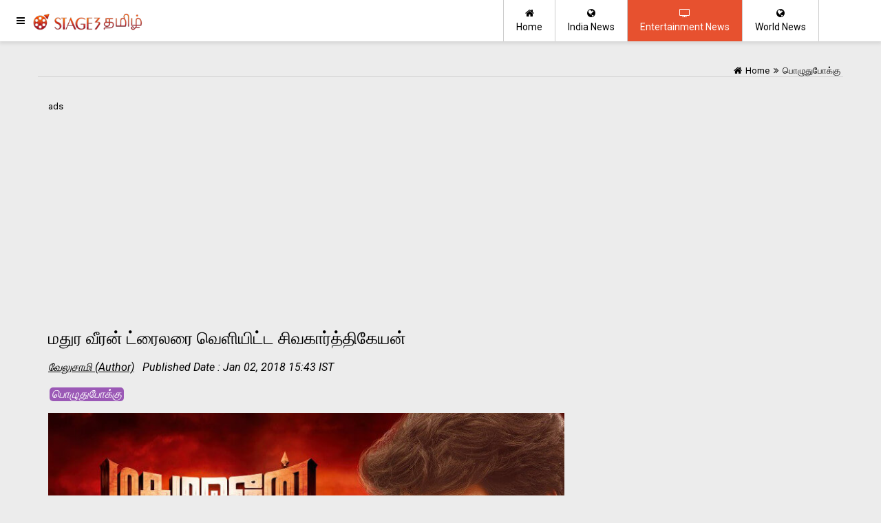

--- FILE ---
content_type: text/html; charset=UTF-8
request_url: https://tamil.stage3.in/movie-news/sivakarthikeyan-launch-madurai-veeran-movie-trailer-yesterday
body_size: 6951
content:

<!doctype html>
<html lang="ta">
<head>
<meta http-equiv="Content-Type" content="text/html; charset=utf-8"/>


<meta name="viewport" content="width=device-width, initial-scale=1.0" />


<meta name="HandheldFriendly" content="true" />
<meta name="theme_color" content="#7ebe34" />
<meta name="theme-color" content="#7ebe34" />
<link rel="icon" href="/images/s3t-512.png" sizes="512x512" />
<link rel="icon" href="/images/s3t-256.png" sizes="256x256" />
<link rel="icon" href="/images/s3t-192.png" sizes="192x192" />
<link rel="icon" href="/images/s3t-128.png" sizes="128x128" />
<link rel="icon" href="/images/s3t-96.png" sizes="96x96" />
<link rel="icon" href="/images/s3t-64.png" sizes="64x64" />



<link rel="apple-touch-icon" href="/images/apple-ios-icon.png" />

 
<link rel="manifest" href="/manifest.json" />

<title>மதுர வீரன் ட்ரைலரை வெளியிட்ட சிவகார்த்திகேயன் </title>
<meta name="keywords" content="madura veeran movie release date, madura veeran movie songs, madura veeran hero, madura veeran song release by pv sindhu, badminton champion pv sindhu " />



<meta name="news_keywords" content="madura veeran movie release date, madura veeran movie songs, madura veeran hero, madura veeran song release by pv sindhu, badminton champion pv sindhu" />
<meta name="description" content="இயக்குனர்  பி.ஜி.முத்தையா இயக்கத்தில் தற்போது உருவாகிக்கொண்டிருக்கும் படம் &#39;மதுர வீரன்&#39;. இந்த படத்தில் &#39;சகாப்தம்&#39; படத்தின் மூலம் அறிமுகமான நடிகர் விஜயகாந்தின் இளைய மகன் ச " />

<meta name="copyright" content="Copyright (c) 2026 Stage3 தமிழ்"/>
<meta name='publish-date' content='2018-01-02T15:43:00+5:30'/>
<meta name='created-date' content='2018-01-02T12:07:35+5:30'/>
<meta name='modified-date' content='2018-01-02T12:07:35+5:30'/>
<link rel="shortcut icon" href="/favicon.ico" type="image/x-icon" />
<link rel="icon" href="/favicon.ico" type="image/x-icon" />
<meta name="robots" content="index, follow" />
<meta property='og:title' content="மதுர வீரன் ட்ரைலரை வெளியிட்ட சிவகார்த்திகேயன்" />
<meta property='og:type' content='article' />
<meta property='og:description' content="இயக்குனர்  பி.ஜி.முத்தையா இயக்கத்தில் தற்போது உருவாகிக்கொண்டிருக்கும் படம் &#39;மதுர வீரன்&#39;. இந்த படத்தில் &#39;சகாப்தம்&#39; படத்தின் மூலம் அறிமுகமான நடிகர் விஜயகாந்தின் இளைய மகன் ச" />
<meta property='og:url' itemprop='url' content='https://tamil.stage3.in/movie-news/sivakarthikeyan-launch-madurai-veeran-movie-trailer-yesterday' />
<meta property='og:image' itemprop='thumbnailUrl' content='https://tamil.stage3.in/root_upld/general-news/2018/01/ART586547515570313/org_62550201801020632.jpg' />
<meta property='og:site_name' content='Stage3 தமிழ்' />
<meta property='og:image:type' content='image/jpeg' />
<meta property='og:image:width' content='770' />
<meta property='og:image:height' content='428' />
<meta name="author" content="வேலுசாமி" />
<meta property="article:author" content="https://tamil.stage3.in/author/velu/" />
<meta property="article:publisher" content="https://www.facebook.com/stage3news/" />
<meta property="article:section" content="பொழுதுபோக்கு" />
<meta property='article:tag' content='madura veeran hero' />
<meta property='article:tag' content='madura veeran movie release date' />
<meta property='article:tag' content='madura veeran song release by pv sindhu' />
<meta property='article:tag' content='madura veeran movie songs' />
<meta property='article:tag' content='badminton champion pv sindhu' />
<meta property='article:tag' content='madurai veeran official trailer' />
<meta property='article:tag' content='madurai veeran trailer launch by sivakarthikeyan' />
<meta property='article:tag' content='sivakarthikeyan launch madurai veeran movie trailer' />
<meta property='article:tag' content='மதுர வீரன் பாடல்கள்' />
<meta property='article:tag' content='மதுர வீரன் சிங்கிள் டிராக்' />
<meta property='article:tag' content='மதுர வீரன் ரிலீஸ் தேதி' />
<meta property='article:tag' content='madurai veeran hero sanmugapandiyan' />
<meta property='article:tag' content='Shanmuga Pandian first movie' />
<meta property='article:tag' content='Shanmuga Pandian  new movie trailer' />
<meta property='article:tag' content='சண்முகபாண்டியன்' />
<meta property='article:tag' content='விஜயகாந்த் இளைய மகன்' />

<meta name='twitter:title' content="மதுர வீரன் ட்ரைலரை வெளியிட்ட சிவகார்த்திகேயன்" />
<meta name='twitter:image' content='https://tamil.stage3.in/root_upld/general-news/2018/01/ART586547515570313/org_62550201801020632.jpg' />
<meta name='twitter:description' content="இயக்குனர்  பி.ஜி.முத்தையா இயக்கத்தில் தற்போது உருவாகிக்கொண்டிருக்கும் படம் &#39;மதுர வீரன்&#39;. இந்த படத்தில் &#39;சகாப்தம்&#39; படத்தின் மூலம் அறிமுகமான நடிகர் விஜயகாந்தின் இளைய மகன் ச" />
<meta name='twitter:creator' content='@stage3newsin' />
<meta name='twitter:site' content='Stage3 தமிழ்' />
<meta name='twitter:url' content='https://tamil.stage3.in/movie-news/sivakarthikeyan-launch-madurai-veeran-movie-trailer-yesterday' />
<meta name='twitter:card' content='summary_large_image'>
<meta name='twitter:image:width' content='770'/>
<meta name='twitter:image:height' content='428'/>

<link rel="canonical" href="https://tamil.stage3.in/movie-news/sivakarthikeyan-launch-madurai-veeran-movie-trailer-yesterday" />




<link rel='amphtml' href='https://tamil.stage3.in/movie-news/sivakarthikeyan-launch-madurai-veeran-movie-trailer-yesterday/amp' />

<link rel="image_src" href="https://tamil.stage3.in/root_upld/general-news/2018/01/ART586547515570313/org_62550201801020632.jpg" />
<script async defer src="//platform.instagram.com/en_US/embeds.js"></script>





<link rel="stylesheet" href="https://maxcdn.bootstrapcdn.com/font-awesome/4.7.0/css/font-awesome.min.css" />
<link rel="stylesheet" href="https://fonts.googleapis.com/css?family=Roboto:100,100i,300,300i,400,400i,500,500i,700,700i,900,900i" />

<link rel="stylesheet" href="https://tamil.stage3.in/user_css/inner_style.css?1768890565" />
<link rel="stylesheet" href="https://tamil.stage3.in/user_css/custom.css?1768890565" />





<style>
.main-page-logo {background-image:url(https://tamil.stage3.in/images/logo.png);background-repeat:no-repeat;}
</style>
<script async src="//pagead2.googlesyndication.com/pagead/js/adsbygoogle.js"></script>
<script>
     (adsbygoogle = window.adsbygoogle || []).push({
          google_ad_client: "ca-pub-7255650080093064",
          enable_page_level_ads: true
     });
</script>



</head>

	
<body>


		
	    <div id="imask" class="imask" style="display: none;">
    </div>
	<div id="mySidenav" class="sidenav main-page-logo sidemenu">
    <div class="height60 main-page-logo" id="side-menu-logo">&nbsp;</div>
	<a href="javascript:void(0)" class="closebtn" onclick="closeNav()">&times;</a> 
	<div class="menu">
	<a href="https://tamil.stage3.in/" title="Stage3 தமிழ்"><i class="fa fa-home"></i> &nbsp; Home</a>
       
    <a href='https://tamil.stage3.in/movie-news' title='பொழுதுபோக்கு'><i class='fa fa-list'></i> &nbsp; பொழுதுபோக்கு</a><a href='https://tamil.stage3.in/india-news' title='இந்தியா'><i class='fa fa-list'></i> &nbsp; இந்தியா</a><a href='https://tamil.stage3.in/world-news' title='World News'><i class='fa fa-list'></i> &nbsp; World News</a><a href='https://tamil.stage3.in/technology-news' title='Technology News'><i class='fa fa-list'></i> &nbsp; Technology News</a><a href='https://tamil.stage3.in/politics-news' title='Politics News'><i class='fa fa-list'></i> &nbsp; Politics News</a><a href='https://tamil.stage3.in/sports-news' title='Sports News'><i class='fa fa-list'></i> &nbsp; Sports News</a><a href='https://tamil.stage3.in/health-news' title='Health News'><i class='fa fa-list'></i> &nbsp; Health News</a><a href='https://tamil.stage3.in/business-news' title='Business News'><i class='fa fa-list'></i> &nbsp; Business News</a><a href='https://tamil.stage3.in/tours-and-travels' title='Tours and Travels'><i class='fa fa-list'></i> &nbsp; Tours and Travels</a><a href='https://tamil.stage3.in/education-news' title='Education News'><i class='fa fa-list'></i> &nbsp; Education News</a>    	<a href='https://tamil.stage3.in/about-us' title='About Us' class='color-black'><i class='fa fa-envelope'></i> &nbsp; About Us</a><a href='https://tamil.stage3.in/disclaimer-policy' title='Disclaimer Policy' class='color-black'><i class='fa fa-envelope'></i> &nbsp; Disclaimer Policy</a><a href='https://tamil.stage3.in/privacy-policy' title='Privacy Policy' class='color-black'><i class='fa fa-envelope'></i> &nbsp; Privacy Policy</a>	<a href="https://tamil.stage3.in/contact-us" title="Stage3 தமிழ்"><i class="fa fa-envelope-o"></i> &nbsp; Contact Us</a>
	</div>  
  
 
      
</div>
<header>
	<button   onclick="openNav();" class="ampstart-btn caps m2 header-icon-1"><i class="fa fa-navicon" title="Menu"></i> </button>
	
    <a href="https://tamil.stage3.in/" class="header-logo col-md-3 main-subpage-logo main-page-logo" title="Stage3 தமிழ்">
       
    </a>
    
    <div class="main-header-menu container mobile-hide">
        
        
            	
        <div class="content">
                
        <a href="https://tamil.stage3.in/world-news" class="header-icon-2 float-right " title="World News"><i class="fa fa-globe"></i><br/>World News</a>
        <a href="https://tamil.stage3.in/movie-news" class="header-icon-2 float-right menu-active" title="Entertainment News"><i class="fa fa-tv"></i><br/>Entertainment News</a>
        <a href="https://tamil.stage3.in/india-news" class="header-icon-2 float-right " title="India News"><i class="fa fa-globe"></i><br/>India News</a>            	
        
        <a href="https://tamil.stage3.in/" class="header-icon-2 float-right first " title="Home" ><i class="fa fa-home"></i><br/>Home</a>
        </div>
    </div>    
</header>

	
	<div class="page-content">
	<div id="main-article-details">
    <div class="container">
        <div class="row">
            <div class='breadcrumb'>
		<div class='bc-right float-left brade_crum abrdacrum'>
			<a href='https://tamil.stage3.in/' title='Stage3 தமிழ்'><i class='fa fa-home'></i> <span>Home</span></a><span><i class='fa fa-angle-double-right'></i></span><a href='https://tamil.stage3.in/movie-news'  title='பொழுதுபோக்கு'><span>பொழுதுபோக்கு</span></a>		</div>		            
		<div class='clear'></div>

		<div class='decoration'></div>	
	    </div>	

            <div class="col-md-8 article-details ">
            
            <p>
                    <span class="">ads</span>

          	<script async src="https://pagead2.googlesyndication.com/pagead/js/adsbygoogle.js"></script>
            <!-- TSeithigal Above Article Title (amp and non-amp) -->
            <ins class="adsbygoogle"
                 style="display:block"
                 data-ad-client="ca-pub-7255650080093064"
                 data-ad-slot="6583573118"
                 data-ad-format="link"
                 data-full-width-responsive="true"></ins>
            <script>
                 (adsbygoogle = window.adsbygoogle || []).push({});
            </script>
            <!-- TSeithigal Above Article Title (amp and non-amp) -->
            
        </p>		
                <h1 class="news-post-title thin">மதுர வீரன் ட்ரைலரை வெளியிட்ட சிவகார்த்திகேயன்</h1>
  		        <em class="news-post-info half-bottom"><a href='https://tamil.stage3.in/author/velu/' rel='author' title='வேலுசாமி' class='color-black author' >வேலுசாமி (Author)</a>&nbsp;&nbsp;&nbsp;<span><span>Published Date :</span> Jan 02, 2018 15:43 IST &nbsp;</span> <h4><a href='https://tamil.stage3.in/movie-news' title='movie-news' class='pink-label'>பொழுதுபோக்கு</a></h4></em>
                
            	<div class="sliders">
                	<div class='slide'>
                                            <img width='100%' src='https://tamil.stage3.in/root_upld/general-news/2018/01/ART586547515570313/org_62550201801020632.jpg' alt='sivakarthikeyan launch madurai veeran movie trailer' layout='responsive' >
        								</img><div class='caption'><h3>sivakarthikeyan launch madurai veeran movie trailer</h3></div>
                                        </div>                    <div class="clear"></div>
            	</div>
                
                
                <div class="material-box full-top">
            		
                    <div> 
              		<a href="http://www.facebook.com/sharer.php?u=https://tamil.stage3.in/movie-news/sivakarthikeyan-launch-madurai-veeran-movie-trailer-yesterday" title='Facebook Share' target='_blank' class='icon-round facebook-bg' rel='noreferrer'>
                        <i class='fa fa-facebook'></i>
                    </a>
                	
                	<a href="https://twitter.com/share?url=https://tamil.stage3.in/movie-news/sivakarthikeyan-launch-madurai-veeran-movie-trailer-yesterday" title='Twitter Share' target='_blank' class='icon-round twitter-bg' rel='noreferrer'><i class='fa fa-twitter'></i></a>
			         <a href="whatsapp://send?text=https://tamil.stage3.in/movie-news/sivakarthikeyan-launch-madurai-veeran-movie-trailer-yesterday" title='WhatsApp Share' target='_blank' data-action='share/whatsapp/share' class='icon-round whatsapp-bg' rel='noreferrer'><i class='fa fa-whatsapp'></i></a>
                	</div>	
            		<div class="decoration"></div>
  
    <script async src="https://pagead2.googlesyndication.com/pagead/js/adsbygoogle.js"></script>
            <!-- TSeithigal Above Article Content (amp and non-amp) -->
            <ins class="adsbygoogle"
                 style="display:block"
                 data-ad-client="ca-pub-7255650080093064"
                 data-ad-slot="7662439158"
                 data-ad-format="link"
                 data-full-width-responsive="true"></ins>
            <script>
                 (adsbygoogle = window.adsbygoogle || []).push({});
            </script>
            <!-- TSeithigal Above Article Content (amp and non-amp) -->
            
            
            <div class="decoration no-bottom-margin"></div>
                   
            		<div class="article-content">
	
                				<p>இயக்குனர் &nbsp;பி.ஜி.முத்தையா இயக்கத்தில் தற்போது உருவாகிக்கொண்டிருக்கும் படம் 'மதுர வீரன்'. இந்த படத்தில் 'சகாப்தம்' படத்தின் மூலம் அறிமுகமான நடிகர் விஜயகாந்தின் இளைய மகன் சண்முகபாண்டியன் கதாநாயகனாக நடித்துள்ளார். இந்த படத்தை வி.ஸ்டுடியோஸ் மற்றும் பி.ஜி.மீடியா ஒர்க்ஸ் சார்பில் விஜி சுப்ரமணியன் தயாரிக்கிறார். இந்த படத்திற்கு சந்தோஷ் தயாநிதி இசையமைக்கிறார். இந்த படத்தில் சமுத்திரக்கனி, அறிமுக நாயகி மீனாட்சி, மொட்டை ராஜேந்திரன், மாரிமுத்து உள்ளிட்ட பலர் &nbsp;நடித்துள்ளனர்.&nbsp;</p><p>இந்த படம் ஜல்லிக்கட்டை மையமாக கொண்டு உருவாகியுள்ளது. இந்த படத்தின் ஒளிப்பதிவு பணிகளை இயக்குனரே மேற்கொண்டுள்ளார். முன்னதாக இந்த படத்தின் சிங்கிள் டிராக்கை நடிகர் சமுத்திரக்கனி வெளியிட்டார். இதனை தொடர்ந்து &nbsp;இந்த படத்தின் 'நெஞ்சிக்குள்ளே' என தொடங்கும் பாடலை பேட்மிட்டன் வீராங்கனை பீவி சிந்து வெளியிட்டுள்ளார். இந்நிலையில் நேற்று இந்த படத்தின் ட்ரைலரை நடிகர் சிவகார்த்திகேயன் வெளியிட்டுள்ளார்.&nbsp;</p>			</div>
            		<blockquote class="twitter-tweet" data-lang="en"><p lang="en" dir="ltr">Happy to launch Brother <a href="https://twitter.com/hashtag/ShanmugaPandian?src=hash&ref_src=twsrc^tfw">#ShanmugaPandian</a> â€˜s <a href="https://twitter.com/hashtag/MaduraVeeranTrailer?src=hash&ref_src=twsrc^tfw">#MaduraVeeranTrailer</a> - <a href="https://t.co/6bY1MiDlmv">https://t.co/6bY1MiDlmv</a>  Best Wishes to <a href="https://twitter.com/thondankani?ref_src=twsrc^tfw">@thondankani</a> anna <a href="https://twitter.com/MuthaiahG?ref_src=twsrc^tfw">@MuthaiahG</a> sir <a href="https://twitter.com/DhayaSandy?ref_src=twsrc^tfw">@DhayaSandy</a> and full team ðŸ‘ðŸ˜Š</p>â€” Sivakarthikeyan (@Siva_Kartikeyan) <a href="https://twitter.com/Siva_Kartikeyan/status/947807391797600256?ref_src=twsrc^tfw">January 1, 2018</a></blockquote>
<script async src="https://platform.twitter.com/widgets.js" charset="utf-8"></script>
<iframe width="100%" height="480" src="https://www.youtube.com/embed/Src2kZD7RzI" frameborder="0" gesture="media" allow="encrypted-media" allowfullscreen></iframe>            		                    <div class="decoration"></div>
            	    <h2 class="details-title-bottom thin">மதுர வீரன் ட்ரைலரை வெளியிட்ட சிவகார்த்திகேயன்</h2>       
		          <div> 
              		<a href="http://www.facebook.com/sharer.php?u=https://tamil.stage3.in/movie-news/sivakarthikeyan-launch-madurai-veeran-movie-trailer-yesterday" title='Facebook Share' target='_blank' class='icon-round facebook-bg' rel='noreferrer'>
                        <i class='fa fa-facebook'></i>
                    </a>
                	
                	<a href="https://twitter.com/share?url=https://tamil.stage3.in/movie-news/sivakarthikeyan-launch-madurai-veeran-movie-trailer-yesterday" title='Twitter Share' target='_blank' class='icon-round twitter-bg' rel='noreferrer'><i class='fa fa-twitter'></i></a>
			         <a href="whatsapp://send?text=https://tamil.stage3.in/movie-news/sivakarthikeyan-launch-madurai-veeran-movie-trailer-yesterday" title='WhatsApp Share' target='_blank' data-action='share/whatsapp/share' class='icon-round whatsapp-bg' rel='noreferrer'><i class='fa fa-whatsapp'></i></a>
                	</div>	
            	</div>
                <div class='details-tag'>&nbsp <b> Tags :&nbsp </b>  <a href='https://tamil.stage3.in/tag/madura-veeran-hero'  class='tag' rel='tag'>madura veeran hero</a>, <a href='https://tamil.stage3.in/tag/madura-veeran-movie-release-date'  class='tag' rel='tag'>madura veeran movie release date</a>, <a href='https://tamil.stage3.in/tag/madura-veeran-song-release-by-pv-sindhu'  class='tag' rel='tag'>madura veeran song release by pv sindhu</a>, <a href='https://tamil.stage3.in/tag/madura-veeran-movie-songs'  class='tag' rel='tag'>madura veeran movie songs</a>, <a href='https://tamil.stage3.in/tag/badminton-champion-pv-sindhu'  class='tag' rel='tag'>badminton champion pv sindhu</a>, <a href='https://tamil.stage3.in/tag/madurai-veeran-official-trailer'  class='tag' rel='tag'>madurai veeran official trailer</a>, <a href='https://tamil.stage3.in/tag/madurai-veeran-trailer-launch-by-sivakarthikeyan'  class='tag' rel='tag'>madurai veeran trailer launch by sivakarthikeyan</a>, <a href='https://tamil.stage3.in/tag/sivakarthikeyan-launch-madurai-veeran-movie-trailer'  class='tag' rel='tag'>sivakarthikeyan launch madurai veeran movie trailer</a>, <a href='https://tamil.stage3.in/tag/மதுர-வீரன்-பாடல்கள்'  class='tag' rel='tag'>மதுர வீரன் பாடல்கள்</a>, <a href='https://tamil.stage3.in/tag/மதுர-வீரன்-சிங்கிள்-டிராக்'  class='tag' rel='tag'>மதுர வீரன் சிங்கிள் டிராக்</a>, <a href='https://tamil.stage3.in/tag/மதுர-வீரன்-ரிலீஸ்-தேதி'  class='tag' rel='tag'>மதுர வீரன் ரிலீஸ் தேதி</a>, <a href='https://tamil.stage3.in/tag/madurai-veeran-hero-sanmugapandiyan'  class='tag' rel='tag'>madurai veeran hero sanmugapandiyan</a>, <a href='https://tamil.stage3.in/tag/shanmuga-pandian-first-movie'  class='tag' rel='tag'>Shanmuga Pandian first movie</a>, <a href='https://tamil.stage3.in/tag/shanmuga-pandian--new-movie-trailer'  class='tag' rel='tag'>Shanmuga Pandian  new movie trailer</a>, <a href='https://tamil.stage3.in/tag/சண்முகபாண்டியன்'  class='tag' rel='tag'>சண்முகபாண்டியன்</a>, <a href='https://tamil.stage3.in/tag/விஜயகாந்த்-இளைய-மகன்'  class='tag' rel='tag'>விஜயகாந்த் இளைய மகன்</a></div>                <!-- author details start -->
                                
                <!-- author details end -->
                
						<div class='news-thumbs material-box'>
                            <h5>Related News</h5>
							<div class='col-md-6 related-news odd-border'>
                                            <div class='items'>
                                                <div class='list-img'>
                                                    <a href='https://tamil.stage3.in/movie-news/mathuraveeran-movie-single-track-release-by-samuthirakani' class='news-item' title='&#39;மதுர வீரன்&#39; சிங்கிள் ட்ராக்கை வெளியீடும் சமுத்திரக்கனி'>
                        				                <img class='responsive-img' src='https://tamil.stage3.in/root_upld/general-news/2017/11/ART559704114607343/t2_33324201711170659.jpg' alt="samuthirakani release mathura veeran audio single track" layout='responsive' width='100%'  ></img>
                                                   </a>
                                                </div>
                                                <div class='list-content'>
                                                    <a href='https://tamil.stage3.in/movie-news/mathuraveeran-movie-single-track-release-by-samuthirakani' class='news-item' title='&#39;மதுர வீரன்&#39; சிங்கிள் ட்ராக்கை வெளியீடும் சமுத்திரக்கனி'>
    					                                <h5 class='thin'>&#39;மதுர வீரன்&#39; சிங்கிள் ட்ராக்கை வெளியீடும் சமுத்திரக்கனி</h5>
    		                            				                        
                                                   </a>
                                                </div>
                                                <div class='clear'></div>
                                            </div>   
                                            <div class='decoration'></div>
                                            <p class='published-date'><i class='fa fa-calendar'></i>&nbsp;Nov 17, 2017 13:10 IST</p>
                                            <p class='author'><i class='fa fa-user'></i>&nbsp;<a href='https://tamil.stage3.in/author/pursoth' title='புருசோத்தமன்'>புருசோத்தமன்</a></p>
                                            <div class='clear'></div>
                              			 </div>
                                        <div class='col-md-6 related-news '>
                                            <div class='items'>
                                                <div class='list-img'>
                                                    <a href='https://tamil.stage3.in/movie-news/vijayakanth-revealed-mathura-veeran-movie-release-date' class='news-item' title='&#39;மதுர வீரன்&#39; ரிலீஸ் தேதியை அறிவித்த விஜயகாந்த்'>
                        				                <img class='responsive-img' src='https://tamil.stage3.in/root_upld/general-news/2017/12/ART111986997858644/t2_07221201712091110.jpg' alt="vijayakanth reveal mathura veeran movie release date" layout='responsive' width='100%'  ></img>
                                                   </a>
                                                </div>
                                                <div class='list-content'>
                                                    <a href='https://tamil.stage3.in/movie-news/vijayakanth-revealed-mathura-veeran-movie-release-date' class='news-item' title='&#39;மதுர வீரன்&#39; ரிலீஸ் தேதியை அறிவித்த விஜயகாந்த்'>
    					                                <h5 class='thin'>&#39;மதுர வீரன்&#39; ரிலீஸ் தேதியை அறிவித்த விஜயகாந்த்</h5>
    		                            				                        
                                                   </a>
                                                </div>
                                                <div class='clear'></div>
                                            </div>   
                                            <div class='decoration'></div>
                                            <p class='published-date'><i class='fa fa-calendar'></i>&nbsp;Dec 10, 2017 19:26 IST</p>
                                            <p class='author'><i class='fa fa-user'></i>&nbsp;<a href='https://tamil.stage3.in/author/velu' title='வேலுசாமி'>வேலுசாமி</a></p>
                                            <div class='clear'></div>
                              			 </div>
                                        	
							<div class='clear'></div>
						</div>
			                           
            </div>
            <div class="col-md-4">
                
                		<script async src="https://pagead2.googlesyndication.com/pagead/js/adsbygoogle.js"></script>
                    <ins class="adsbygoogle"
                         style="display:block"
                         data-ad-format="autorelaxed"
                         data-ad-client="ca-pub-7255650080093064"
                         data-ad-slot="3911430019"></ins>
                    <script>
                         (adsbygoogle = window.adsbygoogle || []).push({});
                    </script>
              
		
    		</div>
        </div>
        </div>
        <div class="clear"></div>
        
    </div>
    <div class="clear"></div>
         
</div>   



<script data-schema="NewsArticle"  type="application/ld+json">
{
  "@context": "https://schema.org",
  "@type": "NewsArticle",
  "mainEntityOfPage":{
    "@type":"WebPage",
    "@id":"https://tamil.stage3.in/movie-news/sivakarthikeyan-launch-madurai-veeran-movie-trailer-yesterday"
  },
  "headline": "மதுர வீரன் ட்ரைலரை வெளியிட்ட சிவகார்த்திகேயன்",
  "url":"https://tamil.stage3.in/movie-news/sivakarthikeyan-launch-madurai-veeran-movie-trailer-yesterday",
    "image": {
    "@type": "ImageObject",
    "url": "https://tamil.stage3.in/root_upld/general-news/2018/01/ART586547515570313/org_62550201801020632.jpg",
    "height": "428",
    "width": "770"
  },
      
  "thumbnailUrl":"https://tamil.stage3.in/root_upld/general-news/2018/01/ART586547515570313/t1_62550201801020632.jpg",
    "datePublished": "2018-01-02T15:43:00+05:30",
  "dateModified": "2018-01-19T12:20:34+05:30",
  "dateCreated": "2018-01-02T12:07:35+05:30",
	"inLanguage": "Tamil",
  "author": {
    "@type": "Person",
    "name": "வேலுசாமி"
		
  },
  "publisher": {
    "@type": "Organization",
    "name": "Stage3 தமிழ்",
    "url":"https://tamil.stage3.in/",
   "sameAs" : [ 
			"https://www.facebook.com/stage3news/",
			"https://twitter.com/stage3newsin",
            "https://www.youtube.com/stage3news"
			],
     "logo": {
      "@type": "ImageObject",
      "url": "https://tamil.stage3.in/images/s3tamil-news-wide-logo.png",
      "width": 695,
      "height": 100
    }
  },

  	
  "articleSection":"Entertainment",
  "description": "இயக்குனர்  பி.ஜி.முத்தையா இயக்கத்தில் தற்போது உருவாகிக்கொண்டிருக்கும் படம் &#39;மதுர வீரன்&#39;. இந்த படத்தில் &#39;சகாப்தம்&#39; படத்தின் மூலம் அறிமுகமான நடிகர் விஜயகாந்தின் இளைய மகன் ச",
  "keywords": "madura veeran movie release date, madura veeran movie songs, madura veeran hero, madura veeran song release by pv sindhu, badminton champion pv sindhu",
  "articleBody":"இயக்குனர் &nbsp;பி.ஜி.முத்தையா இயக்கத்தில் தற்போது உருவாகிக்கொண்டிருக்கும் படம் 'மதுர வீரன்'. இந்த படத்தில் 'சகாப்தம்' படத்தின் மூலம் அறிமுகமான நடிகர் விஜயகாந்தின் இளைய மகன் சண்முகபாண்டியன் கதாநாயகனாக நடித்துள்ளார். இந்த படத்தை வி.ஸ்டுடியோஸ் மற்றும் பி.ஜி.மீடியா ஒர்க்ஸ் சார்பில் விஜி சுப்ரமணியன் தயாரிக்கிறார். இந்த படத்திற்கு சந்தோஷ் தயாநிதி இசையமைக்கிறார். இந்த படத்தில் சமுத்திரக்கனி, அறிமுக நாயகி மீனாட்சி, மொட்டை ராஜேந்திரன், மாரிமுத்து உள்ளிட்ட பலர் &nbsp;நடித்துள்ளனர்.&nbsp;இந்த படம் ஜல்லிக்கட்டை மையமாக கொண்டு உருவாகியுள்ளது. இந்த படத்தின் ஒளிப்பதிவு பணிகளை இயக்குனரே மேற்கொண்டுள்ளார். முன்னதாக இந்த படத்தின் சிங்கிள் டிராக்கை நடிகர் சமுத்திரக்கனி வெளியிட்டார். இதனை தொடர்ந்து &nbsp;இந்த படத்தின் 'நெஞ்சிக்குள்ளே' என தொடங்கும் பாடலை பேட்மிட்டன் வீராங்கனை பீவி சிந்து வெளியிட்டுள்ளார். இந்நிலையில் நேற்று இந்த படத்தின் ட்ரைலரை நடிகர் சிவகார்த்திகேயன் வெளியிட்டுள்ளார்.&nbsp;"
}

</script> 
<script  type="application/ld+json">
{
        "@context" : "https://schema.org", 
        "@type": "WebPage",
        "description": "இயக்குனர்  பி.ஜி.முத்தையா இயக்கத்தில் தற்போது உருவாகிக்கொண்டிருக்கும் படம் &#39;மதுர வீரன்&#39;. இந்த படத்தில் &#39;சகாப்தம்&#39; படத்தின் மூலம் அறிமுகமான நடிகர் விஜயகாந்தின் இளைய மகன் ச " ,
         "url":"https://tamil.stage3.in/movie-news/sivakarthikeyan-launch-madurai-veeran-movie-trailer-yesterday",
        "name": "மதுர வீரன் ட்ரைலரை வெளியிட்ட சிவகார்த்திகேயன்",
        "publisher": {
        "@type": "Organization",
        "name": "Stage3 தமிழ்",
        "url":"https://tamil.stage3.in/",
        "sameAs" : [ 
    			"https://www.facebook.com/stage3news/",
    			"https://twitter.com/stage3newsin",
                "https://www.youtube.com/stage3news"
    			],
         "logo": {
          "@type": "ImageObject",
          "url": "https://tamil.stage3.in/images/s3tamil-news-wide-logo.png",
          "width": 695,
          "height": 100
        }
      }        
} 
</script>  





                                     <script type="application/ld+json">
                                    {
                                     "@context": "http://schema.org",
                                     "@type": "BreadcrumbList",
                                     "name": "மதுர வீரன் ட்ரைலரை வெளியிட்ட சிவகார்த்திகேயன்",
                                     "url": "https://tamil.stage3.in/",
                                     "itemListElement":
                                     [
                                      {
                                       "@type": "ListItem",
                                       "position": 1,
                                       "item":
                                       {
                                        "@id": "https://tamil.stage3.in/",
                                        "name": "Home"
                                        }
                                      },
                                      {
                                       "@type": "ListItem",
                                      "position": 2,
                                      "url": "https://tamil.stage3.in/movie-news",
                                      "item":
                                       {
                                         "@id": "https://tamil.stage3.in/movie-news",
                                         "name": "பொழுதுபோக்கு"
                                       }
                                      }
                                     ]
                                    }
                                    </script>
                                <script type="application/ld+json">
[
{
"@context": "https://schema.org",
 "@type": "ImageObject",
 "author": "வேலுசாமி",
"url": "https://tamil.stage3.in/root_upld/general-news/2018/01/ART586547515570313/org_62550201801020632.jpg",
"datePublished": "2018-01-02T15:43:00+05:30",
 "description": "இயக்குனர்  பி.ஜி.முத்தையா இயக்கத்தில் தற்போது உருவாகிக்கொண்டிருக்கும் படம் &#39;மதுர வீரன்&#39;. இந்த படத்தில் &#39;சகாப்தம்&#39; படத்தின் மூலம் அறிமுகமான நடிகர் விஜயகாந்தின் இளைய மகன் ச " ,
"name": "மதுர வீரன் ட்ரைலரை வெளியிட்ட சிவகார்த்திகேயன்"
}
]
</script>



        <div class="footer">
    <div class="container">
        <div class="col-md-7 links center-footer">
            <a href='https://tamil.stage3.in/about-us' title='About Us' class='color-black'>About Us</a><span> | </span><a href='https://tamil.stage3.in/disclaimer-policy' title='Disclaimer Policy' class='color-black'>Disclaimer Policy</a><span> | </span><a href='https://tamil.stage3.in/privacy-policy' title='Privacy Policy' class='color-black'>Privacy Policy</a> <span> | </span>
            <a href="https://tamil.stage3.in/contact-us" title="Contact Us" class="color-black">Contact Us</a>
        </div>
        <div class="col-md-5 links center-footer">
            <p class="center-text"><a href="">Stage3 தமிழ்</a> &copy; Copyright 2026. All Rights Reserved..</p>
        </div>
        
        <div class="clear"></div>
        
    </div>    
</div>		
	</div>




</body>

<script>
function openNav() {
    document.getElementById("mySidenav").style.width = "250px";
    document.getElementById("imask").style.display = "block";
}

function closeNav() {
    document.getElementById("mySidenav").style.width = "0";
    document.getElementById("imask").style.display = "none";
}
</script>
<script data-schema="Organization" type="application/ld+json">
		{
			"@context": "http://schema.org",
			"@type": "Organization",
			"name": "Stage3 தமிழ்",
			"url":"https://tamil.stage3.in/",
            "address": {
            "@type": "PostalAddress",
            "streetAddress": "199, ArasanKadu, Sankari Main Road,, Pallipalayam",
            "addressLocality": "Namakkal",
            "addressRegion": "Tamil Nadu",
            "postalCode": "638008",
            "Telephone": "+914288241441"
            },
		   	"sameAs" : [ 
			"https://www.facebook.com/stage3news/",
			"https://twitter.com/stage3newsin",
            "https://www.youtube.com/stage3news"
			],
			"logo": {
			     "@context": "https://schema.org",
			      "@type": "ImageObject",
                  "name": "Stage3 தமிழ்",
			      "url": "https://tamil.stage3.in/images/s3tamil-news-wide-logo.png",
			      "width": 695,
			      "height": 100	
			}
}
</script>

<!-- Global site tag (gtag.js) - Google Analytics -->
<script async src="https://www.googletagmanager.com/gtag/js?id=UA-109152111-1"></script>
<script>
  window.dataLayer = window.dataLayer || [];
  function gtag(){dataLayer.push(arguments);}
  gtag('js', new Date());

  gtag('config', 'UA-109152111-1');
</script>


<script>

if ('serviceWorker' in navigator) {
  window.addEventListener('load', function() {
    navigator.serviceWorker.register('/rasusws3t.js').then(function(registration) {
      // Registration was successful
      console.log('ServiceWorker registration successful with scope: ', registration.scope);
    }, function(err) {
      // registration failed :(
      console.log('ServiceWorker registration failed: ', err);
    });
  });
}  
</script>


</html>


--- FILE ---
content_type: text/html; charset=utf-8
request_url: https://www.google.com/recaptcha/api2/aframe
body_size: 267
content:
<!DOCTYPE HTML><html><head><meta http-equiv="content-type" content="text/html; charset=UTF-8"></head><body><script nonce="3-3Ir7WNBf4cyPcQx-FT7g">/** Anti-fraud and anti-abuse applications only. See google.com/recaptcha */ try{var clients={'sodar':'https://pagead2.googlesyndication.com/pagead/sodar?'};window.addEventListener("message",function(a){try{if(a.source===window.parent){var b=JSON.parse(a.data);var c=clients[b['id']];if(c){var d=document.createElement('img');d.src=c+b['params']+'&rc='+(localStorage.getItem("rc::a")?sessionStorage.getItem("rc::b"):"");window.document.body.appendChild(d);sessionStorage.setItem("rc::e",parseInt(sessionStorage.getItem("rc::e")||0)+1);localStorage.setItem("rc::h",'1768890568251');}}}catch(b){}});window.parent.postMessage("_grecaptcha_ready", "*");}catch(b){}</script></body></html>